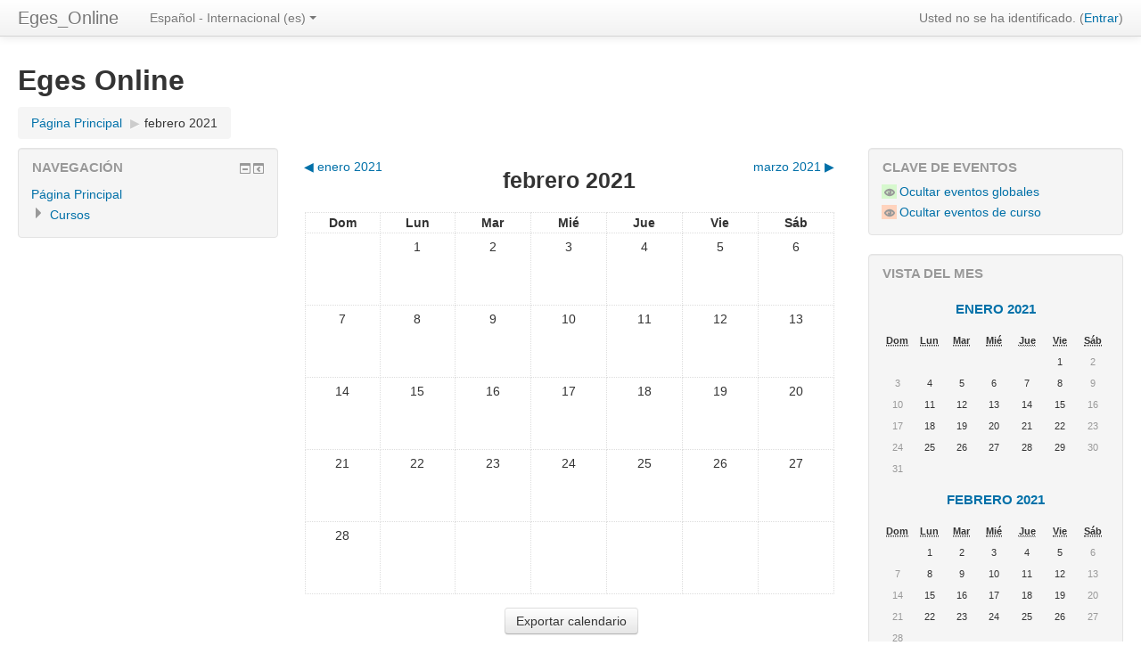

--- FILE ---
content_type: text/html; charset=utf-8
request_url: http://egesonline.eges.com.ar/calendar/view.php?view=month&course=1&time=1614556800
body_size: 6724
content:
<!DOCTYPE html>
<html  dir="ltr" lang="es" xml:lang="es">
<head>
    <title>Eges_Online: Calendario: Vista mensual detallada: febrero 2021</title>
    <link rel="shortcut icon" href="http://egesonline.eges.com.ar/theme/image.php/clean/theme/1435602682/favicon" />
    <meta http-equiv="Content-Type" content="text/html; charset=utf-8" />
<meta name="keywords" content="moodle, Eges_Online: Calendario: Vista mensual detallada: febrero 2021" />
<script type="text/javascript">
//<![CDATA[
var M = {}; M.yui = {};
M.pageloadstarttime = new Date();
M.cfg = {"wwwroot":"http:\/\/egesonline.eges.com.ar","sesskey":"CebK1NRDzV","loadingicon":"http:\/\/egesonline.eges.com.ar\/theme\/image.php\/clean\/core\/1435602682\/i\/loading_small","themerev":"1435602682","slasharguments":1,"theme":"clean","jsrev":"1435602681","svgicons":true};var yui1ConfigFn = function(me) {if(/-skin|reset|fonts|grids|base/.test(me.name)){me.type='css';me.path=me.path.replace(/\.js/,'.css');me.path=me.path.replace(/\/yui2-skin/,'/assets/skins/sam/yui2-skin')}};
var yui2ConfigFn = function(me) {var parts=me.name.replace(/^moodle-/,'').split('-'),component=parts.shift(),module=parts[0],min='-min';if(/-(skin|core)$/.test(me.name)){parts.pop();me.type='css';min=''};if(module){var filename=parts.join('-');me.path=component+'/'+module+'/'+filename+min+'.'+me.type}else me.path=component+'/'+component+'.'+me.type};
YUI_config = {"debug":false,"base":"http:\/\/egesonline.eges.com.ar\/lib\/yuilib\/3.15.0\/","comboBase":"http:\/\/egesonline.eges.com.ar\/theme\/yui_combo.php?","combine":true,"filter":null,"insertBefore":"firstthemesheet","groups":{"yui-patched":{"combine":true,"root":"3.15.0_1\/","patterns":{"dd-drag":{"group":"yui-patched"},"dd-gestures":{"group":"yui-patched"}},"modules":{"dd-drag":[],"dd-gestures":[]}},"yui2":{"base":"http:\/\/egesonline.eges.com.ar\/lib\/yuilib\/2in3\/2.9.0\/build\/","comboBase":"http:\/\/egesonline.eges.com.ar\/theme\/yui_combo.php?","combine":true,"ext":false,"root":"2in3\/2.9.0\/build\/","patterns":{"yui2-":{"group":"yui2","configFn":yui1ConfigFn}}},"moodle":{"name":"moodle","base":"http:\/\/egesonline.eges.com.ar\/theme\/yui_combo.php?m\/1435602681\/","combine":true,"comboBase":"http:\/\/egesonline.eges.com.ar\/theme\/yui_combo.php?","ext":false,"root":"m\/1435602681\/","patterns":{"moodle-":{"group":"moodle","configFn":yui2ConfigFn}},"filter":null,"modules":{"moodle-core-formchangechecker":{"requires":["base","event-focus"]},"moodle-core-dock":{"requires":["base","node","event-custom","event-mouseenter","event-resize","escape","moodle-core-dock-loader"]},"moodle-core-dock-loader":{"requires":["escape"]},"moodle-core-lockscroll":{"requires":["plugin","base-build"]},"moodle-core-notification":{"requires":["moodle-core-notification-dialogue","moodle-core-notification-alert","moodle-core-notification-confirm","moodle-core-notification-exception","moodle-core-notification-ajaxexception"]},"moodle-core-notification-dialogue":{"requires":["base","node","panel","escape","event-key","dd-plugin","moodle-core-widget-focusafterclose","moodle-core-lockscroll"]},"moodle-core-notification-alert":{"requires":["moodle-core-notification-dialogue"]},"moodle-core-notification-confirm":{"requires":["moodle-core-notification-dialogue"]},"moodle-core-notification-exception":{"requires":["moodle-core-notification-dialogue"]},"moodle-core-notification-ajaxexception":{"requires":["moodle-core-notification-dialogue"]},"moodle-core-popuphelp":{"requires":["moodle-core-tooltip"]},"moodle-core-event":{"requires":["event-custom"]},"moodle-core-chooserdialogue":{"requires":["base","panel","moodle-core-notification"]},"moodle-core-handlebars":{"condition":{"trigger":"handlebars","when":"after"}},"moodle-core-checknet":{"requires":["base-base","moodle-core-notification-alert","io-base"]},"moodle-core-tooltip":{"requires":["base","node","io-base","moodle-core-notification-dialogue","json-parse","widget-position","widget-position-align","event-outside","cache-base"]},"moodle-core-formautosubmit":{"requires":["base","event-key"]},"moodle-core-blocks":{"requires":["base","node","io","dom","dd","dd-scroll","moodle-core-dragdrop","moodle-core-notification"]},"moodle-core-actionmenu":{"requires":["base","event","node-event-simulate"]},"moodle-core-dragdrop":{"requires":["base","node","io","dom","dd","event-key","event-focus","moodle-core-notification"]},"moodle-core-maintenancemodetimer":{"requires":["base","node"]},"moodle-core_availability-form":{"requires":["base","node","event","panel","moodle-core-notification-dialogue","json"]},"moodle-backup-confirmcancel":{"requires":["node","node-event-simulate","moodle-core-notification-confirm"]},"moodle-backup-backupselectall":{"requires":["node","event","node-event-simulate","anim"]},"moodle-calendar-eventmanager":{"requires":["base","node","event-mouseenter","overlay","moodle-calendar-eventmanager-skin"]},"moodle-course-categoryexpander":{"requires":["node","event-key"]},"moodle-course-util":{"requires":["node"],"use":["moodle-course-util-base"],"submodules":{"moodle-course-util-base":{},"moodle-course-util-section":{"requires":["node","moodle-course-util-base"]},"moodle-course-util-cm":{"requires":["node","moodle-course-util-base"]}}},"moodle-course-toolboxes":{"requires":["node","base","event-key","node","io","moodle-course-coursebase","moodle-course-util"]},"moodle-course-formatchooser":{"requires":["base","node","node-event-simulate"]},"moodle-course-management":{"requires":["base","node","io-base","moodle-core-notification-exception","json-parse","dd-constrain","dd-proxy","dd-drop","dd-delegate","node-event-delegate"]},"moodle-course-dragdrop":{"requires":["base","node","io","dom","dd","dd-scroll","moodle-core-dragdrop","moodle-core-notification","moodle-course-coursebase","moodle-course-util"]},"moodle-course-modchooser":{"requires":["moodle-core-chooserdialogue","moodle-course-coursebase"]},"moodle-form-showadvanced":{"requires":["node","base","selector-css3"]},"moodle-form-passwordunmask":{"requires":["node","base"]},"moodle-form-shortforms":{"requires":["node","base","selector-css3"]},"moodle-question-preview":{"requires":["base","dom","event-delegate","event-key","core_question_engine"]},"moodle-question-qbankmanager":{"requires":["node","selector-css3"]},"moodle-question-searchform":{"requires":["base","node"]},"moodle-question-chooser":{"requires":["moodle-core-chooserdialogue"]},"moodle-availability_completion-form":{"requires":["base","node","event","moodle-core_availability-form"]},"moodle-availability_date-form":{"requires":["base","node","event","io","moodle-core_availability-form"]},"moodle-availability_grade-form":{"requires":["base","node","event","moodle-core_availability-form"]},"moodle-availability_group-form":{"requires":["base","node","event","moodle-core_availability-form"]},"moodle-availability_grouping-form":{"requires":["base","node","event","moodle-core_availability-form"]},"moodle-availability_profile-form":{"requires":["base","node","event","moodle-core_availability-form"]},"moodle-mod_assign-history":{"requires":["node","transition"]},"moodle-mod_quiz-autosave":{"requires":["base","node","event","event-valuechange","node-event-delegate","io-form"]},"moodle-message_airnotifier-toolboxes":{"requires":["base","node","io"]},"moodle-block_navigation-navigation":{"requires":["base","io-base","node","event-synthetic","event-delegate","json-parse"]},"moodle-filter_glossary-autolinker":{"requires":["base","node","io-base","json-parse","event-delegate","overlay","moodle-core-event","moodle-core-notification-alert"]},"moodle-filter_mathjaxloader-loader":{"requires":["moodle-core-event"]},"moodle-editor_atto-rangy":{"requires":[]},"moodle-editor_atto-editor":{"requires":["node","io","overlay","escape","event","event-simulate","event-custom","yui-throttle","moodle-core-notification-dialogue","moodle-editor_atto-rangy","handlebars","timers"]},"moodle-editor_atto-plugin":{"requires":["node","base","escape","event","event-outside","handlebars","event-custom","timers"]},"moodle-editor_atto-menu":{"requires":["moodle-core-notification-dialogue","node","event","event-custom"]},"moodle-report_eventlist-eventfilter":{"requires":["base","event","node","node-event-delegate","datatable","autocomplete","autocomplete-filters"]},"moodle-report_loglive-fetchlogs":{"requires":["base","event","node","io","node-event-delegate"]},"moodle-gradereport_grader-scrollview":{"requires":["base","node"]},"moodle-tool_capability-search":{"requires":["base","node"]},"moodle-theme_bootstrapbase-bootstrap":{"requires":["node","selector-css3"]},"moodle-assignfeedback_editpdf-editor":{"requires":["base","event","node","io","graphics","json","event-move","querystring-stringify-simple","moodle-core-notification-dialog","moodle-core-notification-exception","moodle-core-notification-ajaxexception"]},"moodle-atto_accessibilitychecker-button":{"requires":["color-base","moodle-editor_atto-plugin"]},"moodle-atto_accessibilityhelper-button":{"requires":["moodle-editor_atto-plugin"]},"moodle-atto_align-button":{"requires":["moodle-editor_atto-plugin"]},"moodle-atto_bold-button":{"requires":["moodle-editor_atto-plugin"]},"moodle-atto_charmap-button":{"requires":["moodle-editor_atto-plugin"]},"moodle-atto_clear-button":{"requires":["moodle-editor_atto-plugin"]},"moodle-atto_collapse-button":{"requires":["moodle-editor_atto-plugin"]},"moodle-atto_emoticon-button":{"requires":["moodle-editor_atto-plugin"]},"moodle-atto_equation-button":{"requires":["moodle-editor_atto-plugin","moodle-core-event","io","event-valuechange","tabview","array-extras"]},"moodle-atto_html-button":{"requires":["moodle-editor_atto-plugin","event-valuechange"]},"moodle-atto_image-button":{"requires":["moodle-editor_atto-plugin"]},"moodle-atto_indent-button":{"requires":["moodle-editor_atto-plugin"]},"moodle-atto_italic-button":{"requires":["moodle-editor_atto-plugin"]},"moodle-atto_link-button":{"requires":["moodle-editor_atto-plugin"]},"moodle-atto_managefiles-button":{"requires":["moodle-editor_atto-plugin"]},"moodle-atto_managefiles-usedfiles":{"requires":["node","escape"]},"moodle-atto_media-button":{"requires":["moodle-editor_atto-plugin"]},"moodle-atto_noautolink-button":{"requires":["moodle-editor_atto-plugin"]},"moodle-atto_orderedlist-button":{"requires":["moodle-editor_atto-plugin"]},"moodle-atto_rtl-button":{"requires":["moodle-editor_atto-plugin"]},"moodle-atto_strike-button":{"requires":["moodle-editor_atto-plugin"]},"moodle-atto_subscript-button":{"requires":["moodle-editor_atto-plugin"]},"moodle-atto_superscript-button":{"requires":["moodle-editor_atto-plugin"]},"moodle-atto_table-button":{"requires":["moodle-editor_atto-plugin","moodle-editor_atto-menu","event","event-valuechange"]},"moodle-atto_title-button":{"requires":["moodle-editor_atto-plugin"]},"moodle-atto_underline-button":{"requires":["moodle-editor_atto-plugin"]},"moodle-atto_undo-button":{"requires":["moodle-editor_atto-plugin"]},"moodle-atto_unorderedlist-button":{"requires":["moodle-editor_atto-plugin"]}}},"gallery":{"name":"gallery","base":"http:\/\/egesonline.eges.com.ar\/lib\/yuilib\/gallery\/","combine":true,"comboBase":"http:\/\/egesonline.eges.com.ar\/theme\/yui_combo.php?","ext":false,"root":"gallery\/1435602681\/","patterns":{"gallery-":{"group":"gallery"}}}},"modules":{"core_filepicker":{"name":"core_filepicker","fullpath":"http:\/\/egesonline.eges.com.ar\/lib\/javascript.php\/1435602681\/repository\/filepicker.js","requires":["base","node","node-event-simulate","json","async-queue","io-base","io-upload-iframe","io-form","yui2-treeview","panel","cookie","datatable","datatable-sort","resize-plugin","dd-plugin","escape","moodle-core_filepicker"]}}};
M.yui.loader = {modules: {}};

//]]>
</script>
<link rel="stylesheet" type="text/css" href="http://egesonline.eges.com.ar/theme/yui_combo.php?rollup/3.15.0/yui-moodlesimple-min.css" /><script type="text/javascript" src="http://egesonline.eges.com.ar/theme/yui_combo.php?rollup/3.15.0_1/yui-moodlesimple-min.js&amp;rollup/1435602681/mcore-min.js"></script><script id="firstthemesheet" type="text/css">/** Required in order to fix style inclusion problems in IE with YUI **/</script><link rel="stylesheet" type="text/css" href="http://egesonline.eges.com.ar/theme/styles.php/clean/1435602682/all" />
<script type="text/javascript" src="http://egesonline.eges.com.ar/lib/javascript.php/1435602681/lib/javascript-static.js"></script>
    <meta name="viewport" content="width=device-width, initial-scale=1.0">
</head>

<body  id="page-calendar-view" class="format-site  path-calendar safari dir-ltr lang-es yui-skin-sam yui3-skin-sam egesonline-eges-com-ar pagelayout-standard course-1 context-2 notloggedin has-region-side-pre used-region-side-pre has-region-side-post used-region-side-post">

<div class="skiplinks"><a class="skip" href="#maincontent">Saltar a contenido principal</a></div>
<script type="text/javascript">
//<![CDATA[
document.body.className += ' jsenabled';
//]]>
</script>


<header role="banner" class="navbar navbar-fixed-top moodle-has-zindex">
    <nav role="navigation" class="navbar-inner">
        <div class="container-fluid">
            <a class="brand" href="http://egesonline.eges.com.ar">Eges_Online</a>
            <a class="btn btn-navbar" data-toggle="workaround-collapse" data-target=".nav-collapse">
                <span class="icon-bar"></span>
                <span class="icon-bar"></span>
                <span class="icon-bar"></span>
            </a>
            <div class="nav-collapse collapse">
                <ul class="nav"><li class="dropdown langmenu"><a href="#" class="dropdown-toggle" data-toggle="dropdown" title="Idioma">Español - Internacional (es)<b class="caret"></b></a><ul class="dropdown-menu"><li><a title="English (en)" href="http://egesonline.eges.com.ar/calendar/view.php?view=month&amp;time=1614556800&amp;lang=en">English (en)</a><li><a title="Español - Internacional (es)" href="http://egesonline.eges.com.ar/calendar/view.php?view=month&amp;time=1614556800&amp;lang=es">Español - Internacional (es)</a></ul></ul>                <ul class="nav pull-right">
                    <li></li>
                    <li class="navbar-text"><div class="logininfo">Usted no se ha identificado. (<a href="http://egesonline.eges.com.ar/login/index.php">Entrar</a>)</div></li>
                </ul>
            </div>
        </div>
    </nav>
</header>

<div id="page" class="container-fluid">

    <header id="page-header" class="clearfix">
        <h1>Eges Online</h1>        <div id="page-navbar" class="clearfix">
            <nav class="breadcrumb-nav"><span class="accesshide">Ruta a la página</span><ul class="breadcrumb"><li><a href="http://egesonline.eges.com.ar/">Página Principal</a> <span class="divider"> <span class="accesshide " ><span class="arrow_text">/</span>&nbsp;</span><span class="arrow sep">&#x25B6;</span> </span></li><li><span tabindex="0">febrero 2021</span></li></ul></nav>
            <div class="breadcrumb-button"></div>
        </div>
        <div id="course-header">
                    </div>
    </header>

    <div id="page-content" class="row-fluid">
        <div id="region-bs-main-and-pre" class="span9">
            <div class="row-fluid">
                <section id="region-main" class="span8 pull-right">
                    <div role="main"><span id="maincontent"></span><div class="maincalendar"><div class="heightcontainer"><div class="header"></div><div class="controls"><div class="calendar-controls"><a class="arrow_link previous" href="view.php?view=month&amp;course=1&amp;time=1609470000" title="enero 2021"><span class="arrow ">&#x25C0;</span>&nbsp;<span class="arrow_text">enero 2021</span></a><span class="hide"> | </span><h1 class="current">febrero 2021</h1><span class="hide"> | </span><a class="arrow_link next" href="view.php?view=month&amp;course=1&amp;time=1614567600" title="marzo 2021"><span class="arrow_text">marzo 2021</span>&nbsp;<span class="arrow ">&#x25B6;</span></a><span class="clearer"><!-- --></span></div>
</div><table class="calendarmonth calendartable" summary="febrero 2021 Calendario">
<thead>
<tr>
<th class="header c0" style="" scope="col">Dom</th>
<th class="header c1" style="" scope="col">Lun</th>
<th class="header c2" style="" scope="col">Mar</th>
<th class="header c3" style="" scope="col">Mié</th>
<th class="header c4" style="" scope="col">Jue</th>
<th class="header c5" style="" scope="col">Vie</th>
<th class="header c6 lastcol" style="" scope="col">Sáb</th>
</tr>
</thead>
<tbody><tr class="r0">
<td class="nottoday dayblank cell c0" style="">&nbsp;</td>
<td class="day nottoday cell c1" style=""><div class="day">1</div></td>
<td class="day nottoday cell c2" style=""><div class="day">2</div></td>
<td class="day nottoday cell c3" style=""><div class="day">3</div></td>
<td class="day nottoday cell c4" style=""><div class="day">4</div></td>
<td class="day nottoday cell c5" style=""><div class="day">5</div></td>
<td class="weekend day nottoday cell c6 lastcol" style=""><div class="day">6</div></td>
</tr>
<tr class="r1">
<td class="weekend day nottoday cell c0" style=""><div class="day">7</div></td>
<td class="day nottoday cell c1" style=""><div class="day">8</div></td>
<td class="day nottoday cell c2" style=""><div class="day">9</div></td>
<td class="day nottoday cell c3" style=""><div class="day">10</div></td>
<td class="day nottoday cell c4" style=""><div class="day">11</div></td>
<td class="day nottoday cell c5" style=""><div class="day">12</div></td>
<td class="weekend day nottoday cell c6 lastcol" style=""><div class="day">13</div></td>
</tr>
<tr class="r0">
<td class="weekend day nottoday cell c0" style=""><div class="day">14</div></td>
<td class="day nottoday cell c1" style=""><div class="day">15</div></td>
<td class="day nottoday cell c2" style=""><div class="day">16</div></td>
<td class="day nottoday cell c3" style=""><div class="day">17</div></td>
<td class="day nottoday cell c4" style=""><div class="day">18</div></td>
<td class="day nottoday cell c5" style=""><div class="day">19</div></td>
<td class="weekend day nottoday cell c6 lastcol" style=""><div class="day">20</div></td>
</tr>
<tr class="r1">
<td class="weekend day nottoday cell c0" style=""><div class="day">21</div></td>
<td class="day nottoday cell c1" style=""><div class="day">22</div></td>
<td class="day nottoday cell c2" style=""><div class="day">23</div></td>
<td class="day nottoday cell c3" style=""><div class="day">24</div></td>
<td class="day nottoday cell c4" style=""><div class="day">25</div></td>
<td class="day nottoday cell c5" style=""><div class="day">26</div></td>
<td class="weekend day nottoday cell c6 lastcol" style=""><div class="day">27</div></td>
</tr>
<tr class="r0 lastrow">
<td class="weekend day nottoday cell c0" style=""><div class="day">28</div></td>
<td class="nottoday dayblank cell c1" style="">&nbsp;</td>
<td class="nottoday dayblank cell c2" style="">&nbsp;</td>
<td class="nottoday dayblank cell c3" style="">&nbsp;</td>
<td class="nottoday dayblank cell c4" style="">&nbsp;</td>
<td class="nottoday dayblank cell c5" style="">&nbsp;</td>
<td class="nottoday dayblank cell c6 lastcol" style="">&nbsp;</td>
</tr>
</tbody>
</table>
<div class="bottom"><div class="singlebutton"><form method="post" action="export.php"><div><input type="submit" value="Exportar calendario" /><input type="hidden" name="course" value="1" /><input type="hidden" name="sesskey" value="CebK1NRDzV" /></div></form></div></div></div></div></div>                </section>
                <aside id="block-region-side-pre" class="span4 desktop-first-column block-region" data-blockregion="side-pre" data-droptarget="1"><a href="#sb-3" class="skip-block">Saltar Navegación</a><div id="inst4" class="block_navigation  block" role="navigation" data-block="navigation" data-instanceid="4" aria-labelledby="instance-4-header" data-dockable="1"><div class="header"><div class="title"><div class="block_action"></div><h2 id="instance-4-header">Navegación</h2></div></div><div class="content"><ul class="block_tree list"><li class="type_unknown depth_1 contains_branch" aria-expanded="true"><p class="tree_item branch canexpand navigation_node"><a href="http://egesonline.eges.com.ar/">Página Principal</a></p><ul><li class="type_system depth_2 collapsed contains_branch" aria-expanded="false"><p class="tree_item branch" id="expandable_branch_0_courses"><a href="http://egesonline.eges.com.ar/course/index.php">Cursos</a></p></li></ul></li></ul></div></div><span id="sb-3" class="skip-block-to"></span></aside>            </div>
        </div>
        <aside id="block-region-side-post" class="span3 block-region" data-blockregion="side-post" data-droptarget="1"><a href="#sb-1" class="skip-block">Saltar Clave de eventos</a><div class="block block_fake" data-block="_fake"><div class="header"><div class="title"><div class="block_action"></div><h2>Clave de eventos</h2></div></div><div class="content"><div class="calendar_filters filters"><ul><li class="calendar_event"><a href="http://egesonline.eges.com.ar/calendar/set.php?return=L2NhbGVuZGFyL3ZpZXcucGhwP3ZpZXc9bW9udGgmdGltZT0xNjE0NTU2ODAwJmNvdXJzZT0x&amp;sesskey=CebK1NRDzV&amp;var=showglobal"><span class="calendar_event_global"><img alt="Ocultar" class="smallicon" title="Ocultar" src="http://egesonline.eges.com.ar/theme/image.php/clean/core/1435602682/t/hide" /></span><span class="eventname">Ocultar eventos globales</span></a></li><li class="calendar_event"><a href="http://egesonline.eges.com.ar/calendar/set.php?return=L2NhbGVuZGFyL3ZpZXcucGhwP3ZpZXc9bW9udGgmdGltZT0xNjE0NTU2ODAwJmNvdXJzZT0x&amp;sesskey=CebK1NRDzV&amp;var=showcourses"><span class="calendar_event_course"><img alt="Ocultar" class="smallicon" title="Ocultar" src="http://egesonline.eges.com.ar/theme/image.php/clean/core/1435602682/t/hide" /></span><span class="eventname">Ocultar eventos de curso</span></a></li></ul></div></div></div><span id="sb-1" class="skip-block-to"></span><a href="#sb-2" class="skip-block">Saltar Vista del Mes</a><div class="block block_fake" data-block="_fake"><div class="header"><div class="title"><div class="block_action"></div><h2>Vista del Mes</h2></div></div><div class="content"><div class="minicalendarblock"><table class="minicalendar calendartable" summary="enero 2021 Calendario"><caption><h3><a href="http://egesonline.eges.com.ar/calendar/view.php?view=month&amp;time=1609470000&amp;course=1">enero 2021</a></h3></caption><tr class="weekdays"><th scope="col"><abbr title="Domingo">Dom</abbr></th>
<th scope="col"><abbr title="Lunes">Lun</abbr></th>
<th scope="col"><abbr title="Martes">Mar</abbr></th>
<th scope="col"><abbr title="Miércoles">Mié</abbr></th>
<th scope="col"><abbr title="Jueves">Jue</abbr></th>
<th scope="col"><abbr title="Viernes">Vie</abbr></th>
<th scope="col"><abbr title="Sábado">Sáb</abbr></th>
</tr><tr><td class="dayblank">&nbsp;</td>
<td class="dayblank">&nbsp;</td>
<td class="dayblank">&nbsp;</td>
<td class="dayblank">&nbsp;</td>
<td class="dayblank">&nbsp;</td>
<td class="day">1</td>
<td class="weekend day">2</td>
</tr><tr><td class="weekend day">3</td>
<td class="day">4</td>
<td class="day">5</td>
<td class="day">6</td>
<td class="day">7</td>
<td class="day">8</td>
<td class="weekend day">9</td>
</tr><tr><td class="weekend day">10</td>
<td class="day">11</td>
<td class="day">12</td>
<td class="day">13</td>
<td class="day">14</td>
<td class="day">15</td>
<td class="weekend day">16</td>
</tr><tr><td class="weekend day">17</td>
<td class="day">18</td>
<td class="day">19</td>
<td class="day">20</td>
<td class="day">21</td>
<td class="day">22</td>
<td class="weekend day">23</td>
</tr><tr><td class="weekend day">24</td>
<td class="day">25</td>
<td class="day">26</td>
<td class="day">27</td>
<td class="day">28</td>
<td class="day">29</td>
<td class="weekend day">30</td>
</tr><tr><td class="weekend day">31</td>
<td class="dayblank">&nbsp;</td><td class="dayblank">&nbsp;</td><td class="dayblank">&nbsp;</td><td class="dayblank">&nbsp;</td><td class="dayblank">&nbsp;</td><td class="dayblank">&nbsp;</td></tr></table></div><div class="minicalendarblock"><table class="minicalendar calendartable" summary="febrero 2021 Calendario"><caption><h3><a href="http://egesonline.eges.com.ar/calendar/view.php?view=month&amp;time=1614556800&amp;course=1">febrero 2021</a></h3></caption><tr class="weekdays"><th scope="col"><abbr title="Domingo">Dom</abbr></th>
<th scope="col"><abbr title="Lunes">Lun</abbr></th>
<th scope="col"><abbr title="Martes">Mar</abbr></th>
<th scope="col"><abbr title="Miércoles">Mié</abbr></th>
<th scope="col"><abbr title="Jueves">Jue</abbr></th>
<th scope="col"><abbr title="Viernes">Vie</abbr></th>
<th scope="col"><abbr title="Sábado">Sáb</abbr></th>
</tr><tr><td class="dayblank">&nbsp;</td>
<td class="day">1</td>
<td class="day">2</td>
<td class="day">3</td>
<td class="day">4</td>
<td class="day">5</td>
<td class="weekend day">6</td>
</tr><tr><td class="weekend day">7</td>
<td class="day">8</td>
<td class="day">9</td>
<td class="day">10</td>
<td class="day">11</td>
<td class="day">12</td>
<td class="weekend day">13</td>
</tr><tr><td class="weekend day">14</td>
<td class="day">15</td>
<td class="day">16</td>
<td class="day">17</td>
<td class="day">18</td>
<td class="day">19</td>
<td class="weekend day">20</td>
</tr><tr><td class="weekend day">21</td>
<td class="day">22</td>
<td class="day">23</td>
<td class="day">24</td>
<td class="day">25</td>
<td class="day">26</td>
<td class="weekend day">27</td>
</tr><tr><td class="weekend day">28</td>
<td class="dayblank">&nbsp;</td><td class="dayblank">&nbsp;</td><td class="dayblank">&nbsp;</td><td class="dayblank">&nbsp;</td><td class="dayblank">&nbsp;</td><td class="dayblank">&nbsp;</td></tr></table></div><div class="minicalendarblock"><table class="minicalendar calendartable" summary="marzo 2021 Calendario"><caption><h3><a href="http://egesonline.eges.com.ar/calendar/view.php?view=month&amp;time=1614567600&amp;course=1">marzo 2021</a></h3></caption><tr class="weekdays"><th scope="col"><abbr title="Domingo">Dom</abbr></th>
<th scope="col"><abbr title="Lunes">Lun</abbr></th>
<th scope="col"><abbr title="Martes">Mar</abbr></th>
<th scope="col"><abbr title="Miércoles">Mié</abbr></th>
<th scope="col"><abbr title="Jueves">Jue</abbr></th>
<th scope="col"><abbr title="Viernes">Vie</abbr></th>
<th scope="col"><abbr title="Sábado">Sáb</abbr></th>
</tr><tr><td class="dayblank">&nbsp;</td>
<td class="day">1</td>
<td class="day">2</td>
<td class="day">3</td>
<td class="day">4</td>
<td class="day">5</td>
<td class="weekend day">6</td>
</tr><tr><td class="weekend day">7</td>
<td class="day">8</td>
<td class="day">9</td>
<td class="day">10</td>
<td class="day">11</td>
<td class="day">12</td>
<td class="weekend day">13</td>
</tr><tr><td class="weekend day">14</td>
<td class="day">15</td>
<td class="day">16</td>
<td class="day">17</td>
<td class="day">18</td>
<td class="day">19</td>
<td class="weekend day">20</td>
</tr><tr><td class="weekend day">21</td>
<td class="day">22</td>
<td class="day">23</td>
<td class="day">24</td>
<td class="day">25</td>
<td class="day">26</td>
<td class="weekend day">27</td>
</tr><tr><td class="weekend day">28</td>
<td class="day">29</td>
<td class="day">30</td>
<td class="day">31</td>
<td class="dayblank">&nbsp;</td><td class="dayblank">&nbsp;</td><td class="dayblank">&nbsp;</td></tr></table></div></div></div><span id="sb-2" class="skip-block-to"></span></aside>    </div>

    <footer id="page-footer">
        <div id="course-footer"></div>
        <p class="helplink"></p>
        <div class="logininfo">Usted no se ha identificado. (<a href="http://egesonline.eges.com.ar/login/index.php">Entrar</a>)</div><div class="homelink"><a href="http://egesonline.eges.com.ar/">Página Principal</a></div>    </footer>

    <script type="text/javascript" src="http://egesonline.eges.com.ar/theme/javascript.php/clean/1435602682/footer"></script>
<script type="text/javascript">
//<![CDATA[
M.str = {"moodle":{"lastmodified":"\u00daltima modificaci\u00f3n","name":"Nombre","error":"Error","info":"Informaci\u00f3n","viewallcourses":"Ver todos los cursos","morehelp":"M\u00e1s ayuda","loadinghelp":"Cargando...","cancel":"Cancelar","yes":"S\u00ed","confirm":"Confirmar","no":"No","areyousure":"\u00bfEst\u00e0 seguro?","closebuttontitle":"Cerrar","unknownerror":"Error desconocido"},"repository":{"type":"Tipo","size":"Tama\u00f1o","invalidjson":"Cadena JSON no v\u00e1lida","nofilesattached":"No se han adjuntado archivos","filepicker":"Selector de archivos","logout":"Salir","nofilesavailable":"No hay archivos disponibles","norepositoriesavailable":"Lo sentimos, ninguno de sus repositorios actuales puede devolver archivos en el formato solicitado.","fileexistsdialogheader":"El archivo existe","fileexistsdialog_editor":"Un archivo con el mismo nombre ya se ha adjuntado al texto que est\u00e1 editando.","fileexistsdialog_filemanager":"Un archivo con ese nombre ya ha sido adjuntado","renameto":"Cambiar el nombre a","referencesexist":"Existen {$a} archivos de alias\/atajos que emplean este archivo como su or\u00edgen","select":"Seleccionar"},"block":{"addtodock":"Minimizar en la barra lateral","undockitem":"Desacoplar este \u00edtem","dockblock":"Acoplar bloque {$a}","undockblock":"Desacoplar bloque {$a}","undockall":"Desacoplar todo","hidedockpanel":"Esconder el panel desacoplado","hidepanel":"Esconder panel"},"langconfig":{"thisdirectionvertical":"btt"},"admin":{"confirmation":"Confirmaci\u00f3n"}};
//]]>
</script>
<script type="text/javascript">
//<![CDATA[
var navtreeexpansions4 = [{"id":"expandable_branch_0_courses","key":"courses","type":0}];
//]]>
</script>
<script type="text/javascript">
//<![CDATA[
YUI().use('node', function(Y) {
M.util.load_flowplayer();
setTimeout("fix_column_widths()", 20);
Y.use("moodle-core-dock-loader",function() {M.core.dock.loader.initLoader();
});
Y.use("moodle-block_navigation-navigation",function() {M.block_navigation.init_add_tree({"id":"4","instance":"4","candock":true,"courselimit":"20","expansionlimit":0});
});
Y.use("moodle-block_navigation-navigation",function() {M.block_navigation.init_add_tree({"id":"5","instance":"5","candock":true});
});
M.util.help_popups.setup(Y);
Y.use("moodle-core-popuphelp",function() {M.core.init_popuphelp();
});
M.util.init_block_hider(Y, {"id":"inst4","title":"Navegaci\u00f3n","preference":"block4hidden","tooltipVisible":"Ocultar bloque Navegaci\u00f3n","tooltipHidden":"Mostrar bloque Navegaci\u00f3n"});
 M.util.js_pending('random6977ec760f36f3'); Y.on('domready', function() { M.util.js_complete("init");  M.util.js_complete('random6977ec760f36f3'); });

});
//]]>
</script>

</div>
</body>
</html>
